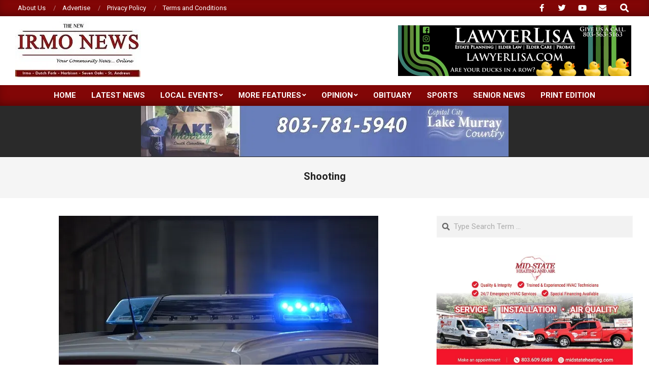

--- FILE ---
content_type: text/html; charset=UTF-8
request_url: https://thenewirmonews.com/tag/shooting/
body_size: 17697
content:
<!DOCTYPE html>
<html lang="en-US">

<head>
<meta charset="UTF-8" />
<title>Shooting &#8211; New Irmo News</title>
<meta name='robots' content='max-image-preview:large' />
<!-- Jetpack Site Verification Tags -->
<meta name="viewport" content="width=device-width, initial-scale=1" />
<meta name="generator" content="Magazine News Byte 2.12.1" />
<link rel='dns-prefetch' href='//www.googletagmanager.com' />
<link rel='dns-prefetch' href='//stats.wp.com' />
<link rel='dns-prefetch' href='//fonts.googleapis.com' />
<link rel='dns-prefetch' href='//widgets.wp.com' />
<link rel='dns-prefetch' href='//s0.wp.com' />
<link rel='dns-prefetch' href='//0.gravatar.com' />
<link rel='dns-prefetch' href='//1.gravatar.com' />
<link rel='dns-prefetch' href='//2.gravatar.com' />
<link rel='preconnect' href='//c0.wp.com' />
<link rel='preconnect' href='//i0.wp.com' />
<link rel="alternate" type="application/rss+xml" title="New Irmo News &raquo; Feed" href="https://thenewirmonews.com/feed/" />
<link rel="alternate" type="application/rss+xml" title="New Irmo News &raquo; Comments Feed" href="https://thenewirmonews.com/comments/feed/" />
<link rel="alternate" type="application/rss+xml" title="New Irmo News &raquo; Shooting Tag Feed" href="https://thenewirmonews.com/tag/shooting/feed/" />
<link rel="preload" href="https://thenewirmonews.com/wp-content/themes/magazine-news-byte/library/fonticons/webfonts/fa-solid-900.woff2" as="font" crossorigin="anonymous">
<link rel="preload" href="https://thenewirmonews.com/wp-content/themes/magazine-news-byte/library/fonticons/webfonts/fa-regular-400.woff2" as="font" crossorigin="anonymous">
<link rel="preload" href="https://thenewirmonews.com/wp-content/themes/magazine-news-byte/library/fonticons/webfonts/fa-brands-400.woff2" as="font" crossorigin="anonymous">
<!-- thenewirmonews.com is managing ads with Advanced Ads 2.0.16 – https://wpadvancedads.com/ --><script id="thene-ready">
			window.advanced_ads_ready=function(e,a){a=a||"complete";var d=function(e){return"interactive"===a?"loading"!==e:"complete"===e};d(document.readyState)?e():document.addEventListener("readystatechange",(function(a){d(a.target.readyState)&&e()}),{once:"interactive"===a})},window.advanced_ads_ready_queue=window.advanced_ads_ready_queue||[];		</script>
		<style id='wp-img-auto-sizes-contain-inline-css'>
img:is([sizes=auto i],[sizes^="auto," i]){contain-intrinsic-size:3000px 1500px}
/*# sourceURL=wp-img-auto-sizes-contain-inline-css */
</style>
<style id='wp-emoji-styles-inline-css'>

	img.wp-smiley, img.emoji {
		display: inline !important;
		border: none !important;
		box-shadow: none !important;
		height: 1em !important;
		width: 1em !important;
		margin: 0 0.07em !important;
		vertical-align: -0.1em !important;
		background: none !important;
		padding: 0 !important;
	}
/*# sourceURL=wp-emoji-styles-inline-css */
</style>
<style id='wp-block-library-inline-css'>
:root{--wp-block-synced-color:#7a00df;--wp-block-synced-color--rgb:122,0,223;--wp-bound-block-color:var(--wp-block-synced-color);--wp-editor-canvas-background:#ddd;--wp-admin-theme-color:#007cba;--wp-admin-theme-color--rgb:0,124,186;--wp-admin-theme-color-darker-10:#006ba1;--wp-admin-theme-color-darker-10--rgb:0,107,160.5;--wp-admin-theme-color-darker-20:#005a87;--wp-admin-theme-color-darker-20--rgb:0,90,135;--wp-admin-border-width-focus:2px}@media (min-resolution:192dpi){:root{--wp-admin-border-width-focus:1.5px}}.wp-element-button{cursor:pointer}:root .has-very-light-gray-background-color{background-color:#eee}:root .has-very-dark-gray-background-color{background-color:#313131}:root .has-very-light-gray-color{color:#eee}:root .has-very-dark-gray-color{color:#313131}:root .has-vivid-green-cyan-to-vivid-cyan-blue-gradient-background{background:linear-gradient(135deg,#00d084,#0693e3)}:root .has-purple-crush-gradient-background{background:linear-gradient(135deg,#34e2e4,#4721fb 50%,#ab1dfe)}:root .has-hazy-dawn-gradient-background{background:linear-gradient(135deg,#faaca8,#dad0ec)}:root .has-subdued-olive-gradient-background{background:linear-gradient(135deg,#fafae1,#67a671)}:root .has-atomic-cream-gradient-background{background:linear-gradient(135deg,#fdd79a,#004a59)}:root .has-nightshade-gradient-background{background:linear-gradient(135deg,#330968,#31cdcf)}:root .has-midnight-gradient-background{background:linear-gradient(135deg,#020381,#2874fc)}:root{--wp--preset--font-size--normal:16px;--wp--preset--font-size--huge:42px}.has-regular-font-size{font-size:1em}.has-larger-font-size{font-size:2.625em}.has-normal-font-size{font-size:var(--wp--preset--font-size--normal)}.has-huge-font-size{font-size:var(--wp--preset--font-size--huge)}.has-text-align-center{text-align:center}.has-text-align-left{text-align:left}.has-text-align-right{text-align:right}.has-fit-text{white-space:nowrap!important}#end-resizable-editor-section{display:none}.aligncenter{clear:both}.items-justified-left{justify-content:flex-start}.items-justified-center{justify-content:center}.items-justified-right{justify-content:flex-end}.items-justified-space-between{justify-content:space-between}.screen-reader-text{border:0;clip-path:inset(50%);height:1px;margin:-1px;overflow:hidden;padding:0;position:absolute;width:1px;word-wrap:normal!important}.screen-reader-text:focus{background-color:#ddd;clip-path:none;color:#444;display:block;font-size:1em;height:auto;left:5px;line-height:normal;padding:15px 23px 14px;text-decoration:none;top:5px;width:auto;z-index:100000}html :where(.has-border-color){border-style:solid}html :where([style*=border-top-color]){border-top-style:solid}html :where([style*=border-right-color]){border-right-style:solid}html :where([style*=border-bottom-color]){border-bottom-style:solid}html :where([style*=border-left-color]){border-left-style:solid}html :where([style*=border-width]){border-style:solid}html :where([style*=border-top-width]){border-top-style:solid}html :where([style*=border-right-width]){border-right-style:solid}html :where([style*=border-bottom-width]){border-bottom-style:solid}html :where([style*=border-left-width]){border-left-style:solid}html :where(img[class*=wp-image-]){height:auto;max-width:100%}:where(figure){margin:0 0 1em}html :where(.is-position-sticky){--wp-admin--admin-bar--position-offset:var(--wp-admin--admin-bar--height,0px)}@media screen and (max-width:600px){html :where(.is-position-sticky){--wp-admin--admin-bar--position-offset:0px}}

/*# sourceURL=wp-block-library-inline-css */
</style><style id='wp-block-paragraph-inline-css'>
.is-small-text{font-size:.875em}.is-regular-text{font-size:1em}.is-large-text{font-size:2.25em}.is-larger-text{font-size:3em}.has-drop-cap:not(:focus):first-letter{float:left;font-size:8.4em;font-style:normal;font-weight:100;line-height:.68;margin:.05em .1em 0 0;text-transform:uppercase}body.rtl .has-drop-cap:not(:focus):first-letter{float:none;margin-left:.1em}p.has-drop-cap.has-background{overflow:hidden}:root :where(p.has-background){padding:1.25em 2.375em}:where(p.has-text-color:not(.has-link-color)) a{color:inherit}p.has-text-align-left[style*="writing-mode:vertical-lr"],p.has-text-align-right[style*="writing-mode:vertical-rl"]{rotate:180deg}
/*# sourceURL=https://c0.wp.com/c/6.9/wp-includes/blocks/paragraph/style.min.css */
</style>
<style id='global-styles-inline-css'>
:root{--wp--preset--aspect-ratio--square: 1;--wp--preset--aspect-ratio--4-3: 4/3;--wp--preset--aspect-ratio--3-4: 3/4;--wp--preset--aspect-ratio--3-2: 3/2;--wp--preset--aspect-ratio--2-3: 2/3;--wp--preset--aspect-ratio--16-9: 16/9;--wp--preset--aspect-ratio--9-16: 9/16;--wp--preset--color--black: #000000;--wp--preset--color--cyan-bluish-gray: #abb8c3;--wp--preset--color--white: #ffffff;--wp--preset--color--pale-pink: #f78da7;--wp--preset--color--vivid-red: #cf2e2e;--wp--preset--color--luminous-vivid-orange: #ff6900;--wp--preset--color--luminous-vivid-amber: #fcb900;--wp--preset--color--light-green-cyan: #7bdcb5;--wp--preset--color--vivid-green-cyan: #00d084;--wp--preset--color--pale-cyan-blue: #8ed1fc;--wp--preset--color--vivid-cyan-blue: #0693e3;--wp--preset--color--vivid-purple: #9b51e0;--wp--preset--color--accent: #820606;--wp--preset--color--accent-font: #ffffff;--wp--preset--gradient--vivid-cyan-blue-to-vivid-purple: linear-gradient(135deg,rgb(6,147,227) 0%,rgb(155,81,224) 100%);--wp--preset--gradient--light-green-cyan-to-vivid-green-cyan: linear-gradient(135deg,rgb(122,220,180) 0%,rgb(0,208,130) 100%);--wp--preset--gradient--luminous-vivid-amber-to-luminous-vivid-orange: linear-gradient(135deg,rgb(252,185,0) 0%,rgb(255,105,0) 100%);--wp--preset--gradient--luminous-vivid-orange-to-vivid-red: linear-gradient(135deg,rgb(255,105,0) 0%,rgb(207,46,46) 100%);--wp--preset--gradient--very-light-gray-to-cyan-bluish-gray: linear-gradient(135deg,rgb(238,238,238) 0%,rgb(169,184,195) 100%);--wp--preset--gradient--cool-to-warm-spectrum: linear-gradient(135deg,rgb(74,234,220) 0%,rgb(151,120,209) 20%,rgb(207,42,186) 40%,rgb(238,44,130) 60%,rgb(251,105,98) 80%,rgb(254,248,76) 100%);--wp--preset--gradient--blush-light-purple: linear-gradient(135deg,rgb(255,206,236) 0%,rgb(152,150,240) 100%);--wp--preset--gradient--blush-bordeaux: linear-gradient(135deg,rgb(254,205,165) 0%,rgb(254,45,45) 50%,rgb(107,0,62) 100%);--wp--preset--gradient--luminous-dusk: linear-gradient(135deg,rgb(255,203,112) 0%,rgb(199,81,192) 50%,rgb(65,88,208) 100%);--wp--preset--gradient--pale-ocean: linear-gradient(135deg,rgb(255,245,203) 0%,rgb(182,227,212) 50%,rgb(51,167,181) 100%);--wp--preset--gradient--electric-grass: linear-gradient(135deg,rgb(202,248,128) 0%,rgb(113,206,126) 100%);--wp--preset--gradient--midnight: linear-gradient(135deg,rgb(2,3,129) 0%,rgb(40,116,252) 100%);--wp--preset--font-size--small: 13px;--wp--preset--font-size--medium: 20px;--wp--preset--font-size--large: 36px;--wp--preset--font-size--x-large: 42px;--wp--preset--spacing--20: 0.44rem;--wp--preset--spacing--30: 0.67rem;--wp--preset--spacing--40: 1rem;--wp--preset--spacing--50: 1.5rem;--wp--preset--spacing--60: 2.25rem;--wp--preset--spacing--70: 3.38rem;--wp--preset--spacing--80: 5.06rem;--wp--preset--shadow--natural: 6px 6px 9px rgba(0, 0, 0, 0.2);--wp--preset--shadow--deep: 12px 12px 50px rgba(0, 0, 0, 0.4);--wp--preset--shadow--sharp: 6px 6px 0px rgba(0, 0, 0, 0.2);--wp--preset--shadow--outlined: 6px 6px 0px -3px rgb(255, 255, 255), 6px 6px rgb(0, 0, 0);--wp--preset--shadow--crisp: 6px 6px 0px rgb(0, 0, 0);}:where(.is-layout-flex){gap: 0.5em;}:where(.is-layout-grid){gap: 0.5em;}body .is-layout-flex{display: flex;}.is-layout-flex{flex-wrap: wrap;align-items: center;}.is-layout-flex > :is(*, div){margin: 0;}body .is-layout-grid{display: grid;}.is-layout-grid > :is(*, div){margin: 0;}:where(.wp-block-columns.is-layout-flex){gap: 2em;}:where(.wp-block-columns.is-layout-grid){gap: 2em;}:where(.wp-block-post-template.is-layout-flex){gap: 1.25em;}:where(.wp-block-post-template.is-layout-grid){gap: 1.25em;}.has-black-color{color: var(--wp--preset--color--black) !important;}.has-cyan-bluish-gray-color{color: var(--wp--preset--color--cyan-bluish-gray) !important;}.has-white-color{color: var(--wp--preset--color--white) !important;}.has-pale-pink-color{color: var(--wp--preset--color--pale-pink) !important;}.has-vivid-red-color{color: var(--wp--preset--color--vivid-red) !important;}.has-luminous-vivid-orange-color{color: var(--wp--preset--color--luminous-vivid-orange) !important;}.has-luminous-vivid-amber-color{color: var(--wp--preset--color--luminous-vivid-amber) !important;}.has-light-green-cyan-color{color: var(--wp--preset--color--light-green-cyan) !important;}.has-vivid-green-cyan-color{color: var(--wp--preset--color--vivid-green-cyan) !important;}.has-pale-cyan-blue-color{color: var(--wp--preset--color--pale-cyan-blue) !important;}.has-vivid-cyan-blue-color{color: var(--wp--preset--color--vivid-cyan-blue) !important;}.has-vivid-purple-color{color: var(--wp--preset--color--vivid-purple) !important;}.has-black-background-color{background-color: var(--wp--preset--color--black) !important;}.has-cyan-bluish-gray-background-color{background-color: var(--wp--preset--color--cyan-bluish-gray) !important;}.has-white-background-color{background-color: var(--wp--preset--color--white) !important;}.has-pale-pink-background-color{background-color: var(--wp--preset--color--pale-pink) !important;}.has-vivid-red-background-color{background-color: var(--wp--preset--color--vivid-red) !important;}.has-luminous-vivid-orange-background-color{background-color: var(--wp--preset--color--luminous-vivid-orange) !important;}.has-luminous-vivid-amber-background-color{background-color: var(--wp--preset--color--luminous-vivid-amber) !important;}.has-light-green-cyan-background-color{background-color: var(--wp--preset--color--light-green-cyan) !important;}.has-vivid-green-cyan-background-color{background-color: var(--wp--preset--color--vivid-green-cyan) !important;}.has-pale-cyan-blue-background-color{background-color: var(--wp--preset--color--pale-cyan-blue) !important;}.has-vivid-cyan-blue-background-color{background-color: var(--wp--preset--color--vivid-cyan-blue) !important;}.has-vivid-purple-background-color{background-color: var(--wp--preset--color--vivid-purple) !important;}.has-black-border-color{border-color: var(--wp--preset--color--black) !important;}.has-cyan-bluish-gray-border-color{border-color: var(--wp--preset--color--cyan-bluish-gray) !important;}.has-white-border-color{border-color: var(--wp--preset--color--white) !important;}.has-pale-pink-border-color{border-color: var(--wp--preset--color--pale-pink) !important;}.has-vivid-red-border-color{border-color: var(--wp--preset--color--vivid-red) !important;}.has-luminous-vivid-orange-border-color{border-color: var(--wp--preset--color--luminous-vivid-orange) !important;}.has-luminous-vivid-amber-border-color{border-color: var(--wp--preset--color--luminous-vivid-amber) !important;}.has-light-green-cyan-border-color{border-color: var(--wp--preset--color--light-green-cyan) !important;}.has-vivid-green-cyan-border-color{border-color: var(--wp--preset--color--vivid-green-cyan) !important;}.has-pale-cyan-blue-border-color{border-color: var(--wp--preset--color--pale-cyan-blue) !important;}.has-vivid-cyan-blue-border-color{border-color: var(--wp--preset--color--vivid-cyan-blue) !important;}.has-vivid-purple-border-color{border-color: var(--wp--preset--color--vivid-purple) !important;}.has-vivid-cyan-blue-to-vivid-purple-gradient-background{background: var(--wp--preset--gradient--vivid-cyan-blue-to-vivid-purple) !important;}.has-light-green-cyan-to-vivid-green-cyan-gradient-background{background: var(--wp--preset--gradient--light-green-cyan-to-vivid-green-cyan) !important;}.has-luminous-vivid-amber-to-luminous-vivid-orange-gradient-background{background: var(--wp--preset--gradient--luminous-vivid-amber-to-luminous-vivid-orange) !important;}.has-luminous-vivid-orange-to-vivid-red-gradient-background{background: var(--wp--preset--gradient--luminous-vivid-orange-to-vivid-red) !important;}.has-very-light-gray-to-cyan-bluish-gray-gradient-background{background: var(--wp--preset--gradient--very-light-gray-to-cyan-bluish-gray) !important;}.has-cool-to-warm-spectrum-gradient-background{background: var(--wp--preset--gradient--cool-to-warm-spectrum) !important;}.has-blush-light-purple-gradient-background{background: var(--wp--preset--gradient--blush-light-purple) !important;}.has-blush-bordeaux-gradient-background{background: var(--wp--preset--gradient--blush-bordeaux) !important;}.has-luminous-dusk-gradient-background{background: var(--wp--preset--gradient--luminous-dusk) !important;}.has-pale-ocean-gradient-background{background: var(--wp--preset--gradient--pale-ocean) !important;}.has-electric-grass-gradient-background{background: var(--wp--preset--gradient--electric-grass) !important;}.has-midnight-gradient-background{background: var(--wp--preset--gradient--midnight) !important;}.has-small-font-size{font-size: var(--wp--preset--font-size--small) !important;}.has-medium-font-size{font-size: var(--wp--preset--font-size--medium) !important;}.has-large-font-size{font-size: var(--wp--preset--font-size--large) !important;}.has-x-large-font-size{font-size: var(--wp--preset--font-size--x-large) !important;}
/*# sourceURL=global-styles-inline-css */
</style>

<style id='classic-theme-styles-inline-css'>
/*! This file is auto-generated */
.wp-block-button__link{color:#fff;background-color:#32373c;border-radius:9999px;box-shadow:none;text-decoration:none;padding:calc(.667em + 2px) calc(1.333em + 2px);font-size:1.125em}.wp-block-file__button{background:#32373c;color:#fff;text-decoration:none}
/*# sourceURL=/wp-includes/css/classic-themes.min.css */
</style>
<link rel='stylesheet' id='lightSlider-css' href='https://thenewirmonews.com/wp-content/plugins/hootkit/assets/lightSlider.min.css?ver=1.1.2' media='' />
<link rel='stylesheet' id='font-awesome-css' href='https://thenewirmonews.com/wp-content/themes/magazine-news-byte/library/fonticons/font-awesome.css?ver=5.15.4' media='all' />
<link rel='stylesheet' id='jetpack_likes-css' href='https://c0.wp.com/p/jetpack/15.4/modules/likes/style.css' media='all' />
<link rel='stylesheet' id='magnb-googlefont-css' href='https://fonts.googleapis.com/css2?family=Roboto:ital,wght@0,300;0,400;0,500;0,600;0,700;0,800;1,400;1,700&#038;family=Lora:ital,wght@0,400;0,700;1,400;1,700&#038;display=swap' media='all' />
<style id='jetpack_facebook_likebox-inline-css'>
.widget_facebook_likebox {
	overflow: hidden;
}

/*# sourceURL=https://thenewirmonews.com/wp-content/plugins/jetpack/modules/widgets/facebook-likebox/style.css */
</style>
<link rel='stylesheet' id='hoot-style-css' href='https://thenewirmonews.com/wp-content/themes/magazine-news-byte/style.css?ver=2.12.1' media='all' />
<link rel='stylesheet' id='magnb-hootkit-css' href='https://thenewirmonews.com/wp-content/themes/magazine-news-byte/hootkit/hootkit.css?ver=2.12.1' media='all' />
<link rel='stylesheet' id='hoot-wpblocks-css' href='https://thenewirmonews.com/wp-content/themes/magazine-news-byte/include/blocks/wpblocks.css?ver=2.12.1' media='all' />
<style id='hoot-wpblocks-inline-css'>
.hgrid {  max-width: 1440px; }  a {  color: #820606; }  a:hover {  color: #610404; }  .accent-typo {  background: #820606;  color: #ffffff; }  .invert-typo {  color: #ffffff; }  .enforce-typo {  background: #ffffff; }  body.wordpress input[type="submit"], body.wordpress #submit, body.wordpress .button {  border-color: #820606;  background: #820606;  color: #ffffff; }  body.wordpress input[type="submit"]:hover, body.wordpress #submit:hover, body.wordpress .button:hover, body.wordpress input[type="submit"]:focus, body.wordpress #submit:focus, body.wordpress .button:focus {  color: #820606;  background: #ffffff; }  h1, h2, h3, h4, h5, h6, .title, .titlefont {  font-family: "Roboto", sans-serif;  text-transform: none; }  #main.main,#header-supplementary {  background: #ffffff; }  #header-supplementary {  background: #820606;  color: #ffffff; }  #header-supplementary h1, #header-supplementary h2, #header-supplementary h3, #header-supplementary h4, #header-supplementary h5, #header-supplementary h6, #header-supplementary .title {  color: inherit;  margin: 0px; }  #header-supplementary .js-search .searchform.expand .searchtext {  background: #820606; }  #header-supplementary .js-search .searchform.expand .searchtext, #header-supplementary .js-search .searchform.expand .js-search-placeholder, .header-supplementary a, .header-supplementary a:hover {  color: inherit; }  #header-supplementary .menu-items > li > a {  color: #ffffff; }  #header-supplementary .menu-items li.current-menu-item:not(.nohighlight), #header-supplementary .menu-items li.current-menu-ancestor, #header-supplementary .menu-items li:hover {  background: #ffffff; }  #header-supplementary .menu-items li.current-menu-item:not(.nohighlight) > a, #header-supplementary .menu-items li.current-menu-ancestor > a, #header-supplementary .menu-items li:hover > a {  color: #820606; }  #topbar {  background: #820606;  color: #ffffff; }  #topbar.js-search .searchform.expand .searchtext {  background: #820606; }  #topbar.js-search .searchform.expand .searchtext,#topbar .js-search-placeholder {  color: #ffffff; }  #site-logo.logo-border {  border-color: #820606; }  .header-aside-search.js-search .searchform i.fa-search {  color: #820606; }  #site-title {  font-family: "Lora", serif;  text-transform: uppercase; }  #site-description {  text-transform: uppercase; }  .site-logo-with-icon #site-title i {  font-size: 50px; }  .site-logo-mixed-image img {  max-width: 200px; }  .site-title-line em {  color: #820606; }  .site-title-line mark {  background: #820606;  color: #ffffff; }  .site-title-heading-font {  font-family: "Roboto", sans-serif; }  .menu-items ul {  background: #ffffff; }  .menu-items li.current-menu-item:not(.nohighlight), .menu-items li.current-menu-ancestor, .menu-items li:hover {  background: #820606; }  .menu-items li.current-menu-item:not(.nohighlight) > a, .menu-items li.current-menu-ancestor > a, .menu-items li:hover > a {  color: #ffffff; }  .more-link, .more-link a {  color: #820606; }  .more-link:hover, .more-link:hover a {  color: #610404; }  .sidebar .widget-title,.sub-footer .widget-title, .footer .widget-title {  background: #820606;  color: #ffffff; }  .main-content-grid,.widget,.frontpage-area {  margin-top: 35px; }  .widget,.frontpage-area {  margin-bottom: 35px; }  .frontpage-area.module-bg-highlight, .frontpage-area.module-bg-color, .frontpage-area.module-bg-image {  padding: 35px 0; }  .footer .widget {  margin: 20px 0; }  .js-search .searchform.expand .searchtext {  background: #ffffff; }  #infinite-handle span,.lrm-form a.button, .lrm-form button, .lrm-form button[type=submit], .lrm-form #buddypress input[type=submit], .lrm-form input[type=submit],.widget_newsletterwidget input.tnp-submit[type=submit], .widget_newsletterwidgetminimal input.tnp-submit[type=submit],.widget_breadcrumb_navxt .breadcrumbs > .hoot-bcn-pretext {  background: #820606;  color: #ffffff; }  .woocommerce nav.woocommerce-pagination ul li a:focus, .woocommerce nav.woocommerce-pagination ul li a:hover {  color: #610404; }  .woocommerce div.product .woocommerce-tabs ul.tabs li:hover,.woocommerce div.product .woocommerce-tabs ul.tabs li.active {  background: #820606; }  .woocommerce div.product .woocommerce-tabs ul.tabs li:hover a, .woocommerce div.product .woocommerce-tabs ul.tabs li:hover a:hover,.woocommerce div.product .woocommerce-tabs ul.tabs li.active a {  color: #ffffff; }  .wc-block-components-button, .woocommerce #respond input#submit.alt, .woocommerce a.button.alt, .woocommerce button.button.alt, .woocommerce input.button.alt {  border-color: #820606;  background: #820606;  color: #ffffff; }  .wc-block-components-button:hover, .woocommerce #respond input#submit.alt:hover, .woocommerce a.button.alt:hover, .woocommerce button.button.alt:hover, .woocommerce input.button.alt:hover {  background: #ffffff;  color: #820606; }  .widget_newsletterwidget input.tnp-submit[type=submit]:hover, .widget_newsletterwidgetminimal input.tnp-submit[type=submit]:hover {  background: #610404;  color: #ffffff; }  .widget_breadcrumb_navxt .breadcrumbs > .hoot-bcn-pretext:after {  border-left-color: #820606; }  .flycart-toggle, .flycart-panel {  background: #ffffff; }  .lSSlideOuter ul.lSPager.lSpg > li:hover a, .lSSlideOuter ul.lSPager.lSpg > li.active a {  background-color: #820606; }  .lSSlideOuter ul.lSPager.lSpg > li a {  border-color: #820606; }  .widget .viewall a {  background: #ffffff; }  .widget .viewall a:hover {  background: #ffffff;  color: #820606; }  .bottomborder-line:after,.bottomborder-shadow:after {  margin-top: 35px; }  .topborder-line:before,.topborder-shadow:before {  margin-bottom: 35px; }  .cta-subtitle {  color: #820606; }  .content-block-icon i {  color: #820606; }  .icon-style-circle,.icon-style-square {  border-color: #820606; }  .content-block-style3 .content-block-icon {  background: #ffffff; }  :root .has-accent-color,.is-style-outline>.wp-block-button__link:not(.has-text-color), .wp-block-button__link.is-style-outline:not(.has-text-color) {  color: #820606; }  :root .has-accent-background-color,.wp-block-button__link,.wp-block-button__link:hover,.wp-block-search__button,.wp-block-search__button:hover, .wp-block-file__button,.wp-block-file__button:hover {  background: #820606; }  :root .has-accent-font-color,.wp-block-button__link,.wp-block-button__link:hover,.wp-block-search__button,.wp-block-search__button:hover, .wp-block-file__button,.wp-block-file__button:hover {  color: #ffffff; }  :root .has-accent-font-background-color {  background: #ffffff; }  @media only screen and (max-width: 969px){ #header-supplementary .mobilemenu-fixed .menu-toggle, #header-supplementary .mobilemenu-fixed .menu-items {  background: #820606; }  .mobilemenu-fixed .menu-toggle, .mobilemenu-fixed .menu-items {  background: #ffffff; }  .sidebar {  margin-top: 35px; }  .frontpage-widgetarea > div.hgrid > [class*="hgrid-span-"] {  margin-bottom: 35px; }  } @media only screen and (min-width: 970px){ .slider-style2 .lSAction > a {  border-color: #820606;  background: #820606;  color: #ffffff; }  .slider-style2 .lSAction > a:hover {  background: #ffffff;  color: #820606; }  }
/*# sourceURL=hoot-wpblocks-inline-css */
</style>
<script src="https://c0.wp.com/c/6.9/wp-includes/js/jquery/jquery.min.js" id="jquery-core-js"></script>
<script src="https://c0.wp.com/c/6.9/wp-includes/js/jquery/jquery-migrate.min.js" id="jquery-migrate-js"></script>

<!-- Google tag (gtag.js) snippet added by Site Kit -->
<!-- Google Analytics snippet added by Site Kit -->
<script src="https://www.googletagmanager.com/gtag/js?id=GT-WRHZQTTS" id="google_gtagjs-js" async></script>
<script id="google_gtagjs-js-after">
window.dataLayer = window.dataLayer || [];function gtag(){dataLayer.push(arguments);}
gtag("set","linker",{"domains":["thenewirmonews.com"]});
gtag("js", new Date());
gtag("set", "developer_id.dZTNiMT", true);
gtag("config", "GT-WRHZQTTS");
//# sourceURL=google_gtagjs-js-after
</script>
<link rel="https://api.w.org/" href="https://thenewirmonews.com/wp-json/" /><link rel="alternate" title="JSON" type="application/json" href="https://thenewirmonews.com/wp-json/wp/v2/tags/816" /><link rel="EditURI" type="application/rsd+xml" title="RSD" href="https://thenewirmonews.com/xmlrpc.php?rsd" />
<meta name="generator" content="WordPress 6.9" />
<meta name="generator" content="Site Kit by Google 1.170.0" />	<style>img#wpstats{display:none}</style>
		<style type="text/css">
.upcoming-events li {
	margin-bottom: 10px;
}
.upcoming-events li span {
	display: block;
}
</style>
		<meta name="description" content="Posts about Shooting written by John" />

<!-- Jetpack Open Graph Tags -->
<meta property="og:type" content="website" />
<meta property="og:title" content="Shooting &#8211; New Irmo News" />
<meta property="og:url" content="https://thenewirmonews.com/tag/shooting/" />
<meta property="og:site_name" content="New Irmo News" />
<meta property="og:image" content="https://s0.wp.com/_si/?t=[base64].fDXhHiIFxzR2lpA6U-MtuV-1luqfsK9UZ42m6t9LrxMMQ" />
<meta property="og:image:width" content="1200" />
<meta property="og:image:height" content="630" />
<meta property="og:image:alt" content="" />
<meta property="og:locale" content="en_US" />

<!-- End Jetpack Open Graph Tags -->
<link rel="icon" href="https://i0.wp.com/thenewirmonews.com/wp-content/uploads/2020/08/cropped-NIN_250X114-1.jpg?fit=32%2C32&#038;ssl=1" sizes="32x32" />
<link rel="icon" href="https://i0.wp.com/thenewirmonews.com/wp-content/uploads/2020/08/cropped-NIN_250X114-1.jpg?fit=192%2C192&#038;ssl=1" sizes="192x192" />
<link rel="apple-touch-icon" href="https://i0.wp.com/thenewirmonews.com/wp-content/uploads/2020/08/cropped-NIN_250X114-1.jpg?fit=180%2C180&#038;ssl=1" />
<meta name="msapplication-TileImage" content="https://i0.wp.com/thenewirmonews.com/wp-content/uploads/2020/08/cropped-NIN_250X114-1.jpg?fit=270%2C270&#038;ssl=1" />
</head>

<body class="archive tag tag-shooting tag-816 wp-custom-logo wp-theme-magazine-news-byte magazine-news-byte wordpress ltr en en-us parent-theme logged-out custom-background plural taxonomy taxonomy-post_tag taxonomy-post_tag-shooting aa-prefix-thene-" dir="ltr" itemscope="itemscope" itemtype="https://schema.org/Blog">

	
	<a href="#main" class="screen-reader-text">Skip to content</a>

		<div id="topbar" class=" topbar inline-nav js-search social-icons-invert hgrid-stretch">
		<div class="hgrid">
			<div class="hgrid-span-12">

				<div class="topbar-inner table topbar-parts">
																	<div id="topbar-left" class="table-cell-mid topbar-part">
							<section id="nav_menu-3" class="widget widget_nav_menu"><div class="menu-top-menu-container"><ul id="menu-top-menu" class="menu"><li id="menu-item-52" class="menu-item menu-item-type-post_type menu-item-object-page menu-item-52"><a href="https://thenewirmonews.com/about-us/"><span class="menu-title">About Us</span></a></li>
<li id="menu-item-55" class="menu-item menu-item-type-post_type menu-item-object-page menu-item-55"><a href="https://thenewirmonews.com/advertise/"><span class="menu-title">Advertise</span></a></li>
<li id="menu-item-54" class="menu-item menu-item-type-post_type menu-item-object-page menu-item-54"><a href="https://thenewirmonews.com/privacy-policy/"><span class="menu-title">Privacy Policy</span></a></li>
<li id="menu-item-53" class="menu-item menu-item-type-post_type menu-item-object-page menu-item-53"><a href="https://thenewirmonews.com/terms-and-conditions/"><span class="menu-title">Terms and Conditions</span></a></li>
</ul></div></section>						</div>
					
																	<div id="topbar-right" class="table-cell-mid topbar-part">
							<section id="hootkit-social-icons-3" class="widget widget_hootkit-social-icons"></section><section id="hootkit-social-icons-4" class="widget widget_hootkit-social-icons">
<div class="social-icons-widget social-icons-small"><a href="https://www.facebook.com/TheNewIrmoNews" class=" social-icons-icon fa-facebook-block" target="_blank">
					<i class="fa-facebook-f fab"></i>
				</a><a href="https://twitter.com/TheNewIrmoNews" class=" social-icons-icon fa-twitter-block" target="_blank">
					<i class="fa-twitter fab"></i>
				</a><a href="https://www.youtube.com/@thenewirmonews4229" class=" social-icons-icon fa-youtube-block" target="_blank">
					<i class="fa-youtube fab"></i>
				</a><a href="/cdn-cgi/l/email-protection#5e787d6f6e6b652c787d6f6e6765787d6f6f6f6530787d6f6e6f6529787d6f6f6b65787d686a65787d67696531787d6f6e666570787d676765787d6f6f6f65787d6f6e6765" class=" social-icons-icon fa-envelope-block">
					<i class="fa-envelope fas"></i>
				</a></div></section><section id="search-4" class="widget widget_search"><div class="searchbody"><form method="get" class="searchform" action="https://thenewirmonews.com/" ><label class="screen-reader-text">Search</label><i class="fas fa-search"></i><input type="text" class="searchtext" name="s" placeholder="Type Search Term &hellip;" value="" /><input type="submit" class="submit" name="submit" value="Search" /><span class="js-search-placeholder"></span></form></div><!-- /searchbody --></section>						</div>
									</div>

			</div>
		</div>
	</div>
	
	<div id="page-wrapper" class=" site-stretch page-wrapper sitewrap-wide-right sidebarsN sidebars1 hoot-cf7-style hoot-mapp-style hoot-jetpack-style hoot-sticky-sidebar">

		
		<header id="header" class="site-header header-layout-primary-widget-area header-layout-secondary-bottom tablemenu" role="banner" itemscope="itemscope" itemtype="https://schema.org/WPHeader">

			
			<div id="header-primary" class=" header-part header-primary header-primary-widget-area">
				<div class="hgrid">
					<div class="table hgrid-span-12">
							<div id="branding" class="site-branding branding table-cell-mid">
		<div id="site-logo" class="site-logo-image">
			<div id="site-logo-image" class="site-logo-image"><div id="site-title" class="site-title" itemprop="headline"><a href="https://thenewirmonews.com/" class="custom-logo-link" rel="home"><img width="248" height="116" src="https://i0.wp.com/thenewirmonews.com/wp-content/uploads/2020/08/cropped-NIN_250X114.jpg?fit=248%2C116&amp;ssl=1" class="custom-logo" alt="New Irmo News" /></a><div style="height: 1px;width: 1px;margin: -1px;overflow: hidden;position: absolute !important">New Irmo News</div></div></div>		</div>
	</div><!-- #branding -->
	<div id="header-aside" class=" header-aside table-cell-mid header-aside-widget-area ">	<div class="header-sidebar inline-nav js-search hgrid-stretch">
				<aside id="sidebar-header-sidebar" class="sidebar sidebar-header-sidebar" role="complementary" itemscope="itemscope" itemtype="https://schema.org/WPSideBar">
			<section class="widget thene-widget"><a href="https://lawyerlisa.com/" aria-label="Irmo news banner ad revised"><img src="https://i0.wp.com/thenewirmonews.com/wp-content/uploads/2025/04/Irmo-news-banner-ad-revised.png?fit=460%2C100&#038;ssl=1" alt=""  width="460" height="100"   /></a></section>		</aside>
			</div>
	</div>					</div>
				</div>
			</div>

					<div id="header-supplementary" class=" header-part header-supplementary header-supplementary-bottom header-supplementary-center header-supplementary-mobilemenu-fixed with-menubg">
			<div class="hgrid">
				<div class="hgrid-span-12">
					<div class="menu-area-wrap">
							<div class="screen-reader-text">Primary Navigation Menu</div>
	<nav id="menu-primary" class="menu nav-menu menu-primary mobilemenu-fixed mobilesubmenu-click" role="navigation" itemscope="itemscope" itemtype="https://schema.org/SiteNavigationElement">
		<a class="menu-toggle" href="#"><span class="menu-toggle-text">Menu</span><i class="fas fa-bars"></i></a>

		<ul id="menu-primary-items" class="menu-items sf-menu menu"><li id="menu-item-59" class="menu-item menu-item-type-post_type menu-item-object-page menu-item-home menu-item-59"><a href="https://thenewirmonews.com/"><span class="menu-title">Home</span></a></li>
<li id="menu-item-58" class="menu-item menu-item-type-post_type menu-item-object-page current_page_parent menu-item-58"><a href="https://thenewirmonews.com/latest-news/"><span class="menu-title">Latest News</span></a></li>
<li id="menu-item-9757" class="menu-item menu-item-type-custom menu-item-object-custom menu-item-has-children menu-item-9757"><a href="https://thenewirmonews.com/category/community-news/events/"><span class="menu-title">Local Events</span></a>
<ul class="sub-menu">
	<li id="menu-item-14793" class="menu-item menu-item-type-custom menu-item-object-custom menu-item-14793"><a href="https://www.lakemurraycountry.com/events/?mc_cid=7fef9dccba&#038;mc_eid=69578578e6"><span class="menu-title">Regional Upcoming Events</span></a></li>
</ul>
</li>
<li id="menu-item-57" class="menu-item menu-item-type-post_type menu-item-object-page menu-item-has-children menu-item-57"><a href="https://thenewirmonews.com/more-departments/"><span class="menu-title">More Features</span></a>
<ul class="sub-menu">
	<li id="menu-item-15998" class="menu-item menu-item-type-custom menu-item-object-custom menu-item-has-children menu-item-15998"><a href="https://thenewirmonews.com/category/community-news/"><span class="menu-title">Community News</span></a>
	<ul class="sub-menu">
		<li id="menu-item-314" class="menu-item menu-item-type-taxonomy menu-item-object-category menu-item-314"><a href="https://thenewirmonews.com/category/community-news/columns/"><span class="menu-title">Columns</span></a></li>
	</ul>
</li>
	<li id="menu-item-315" class="menu-item menu-item-type-taxonomy menu-item-object-category menu-item-315"><a href="https://thenewirmonews.com/category/entertainment/"><span class="menu-title">Entertainment</span></a></li>
	<li id="menu-item-15073" class="menu-item menu-item-type-custom menu-item-object-custom menu-item-15073"><a href="https://thenewirmonews.com/category/government/"><span class="menu-title">Government</span></a></li>
	<li id="menu-item-15997" class="menu-item menu-item-type-custom menu-item-object-custom menu-item-15997"><a href="https://thenewirmonews.com/category/health/"><span class="menu-title">Health</span></a></li>
	<li id="menu-item-310" class="menu-item menu-item-type-taxonomy menu-item-object-category menu-item-310"><a href="https://thenewirmonews.com/category/military/military-service/"><span class="menu-title">Military Service</span></a></li>
	<li id="menu-item-311" class="menu-item menu-item-type-taxonomy menu-item-object-category menu-item-311"><a href="https://thenewirmonews.com/category/natural-resources/"><span class="menu-title">Natural Resources</span></a></li>
	<li id="menu-item-15996" class="menu-item menu-item-type-custom menu-item-object-custom menu-item-15996"><a href="https://thenewirmonews.com/category/public-safety/"><span class="menu-title">Public Safety</span></a></li>
	<li id="menu-item-312" class="menu-item menu-item-type-taxonomy menu-item-object-category menu-item-312"><a href="https://thenewirmonews.com/category/real-estate/"><span class="menu-title">Real Estate</span></a></li>
</ul>
</li>
<li id="menu-item-307" class="menu-item menu-item-type-taxonomy menu-item-object-category menu-item-has-children menu-item-307"><a href="https://thenewirmonews.com/category/opinion/"><span class="menu-title">Opinion</span></a>
<ul class="sub-menu">
	<li id="menu-item-308" class="menu-item menu-item-type-taxonomy menu-item-object-category menu-item-308"><a href="https://thenewirmonews.com/category/opinion/letter-to-editor-opinion/"><span class="menu-title">Letter to Editor</span></a></li>
</ul>
</li>
<li id="menu-item-309" class="menu-item menu-item-type-taxonomy menu-item-object-category menu-item-309"><a href="https://thenewirmonews.com/category/community-news/obituary/"><span class="menu-title">Obituary</span></a></li>
<li id="menu-item-15995" class="menu-item menu-item-type-custom menu-item-object-custom menu-item-15995"><a href="https://thenewirmonews.com/category/sports/"><span class="menu-title">Sports</span></a></li>
<li id="menu-item-313" class="menu-item menu-item-type-taxonomy menu-item-object-category menu-item-313"><a href="https://thenewirmonews.com/category/senior-news/"><span class="menu-title">Senior News</span></a></li>
<li id="menu-item-56" class="menu-item menu-item-type-post_type menu-item-object-page menu-item-56"><a href="https://thenewirmonews.com/print-edition/"><span class="menu-title">Print Edition</span></a></li>
</ul>
	</nav><!-- #menu-primary -->
						</div>
				</div>
			</div>
		</div>
		
		</header><!-- #header -->

			<div id="below-header" class=" below-header inline-nav js-search below-header-boxed">
		<div class="hgrid">
			<div class="hgrid-span-12">

				<div class="below-header-inner">
					
					
						<div id="below-header-center" class="below-header-part">
							<section class="widget thene-widget"><a href="https://www.lakemurraycountry.com/" aria-label="Lake Murray Ad_ 750&#215;100"><img src="https://i0.wp.com/thenewirmonews.com/wp-content/uploads/2025/04/Lake-Murray-Ad_-750x100-1.jpg?fit=725%2C100&#038;ssl=1" alt=""  width="725" height="100"   /></a></section>						</div>

										</div>

			</div>
		</div>
	</div>
	
		<div id="main" class=" main">
			

		<div id="loop-meta" class=" loop-meta-wrap pageheader-bg-default   loop-meta-withtext">
						<div class="hgrid">

				<div class=" loop-meta archive-header hgrid-span-12" itemscope="itemscope" itemtype="https://schema.org/WebPageElement">

					
					<h1 class=" loop-title entry-title archive-title" itemprop="headline">Shooting</h1>

					
				</div><!-- .loop-meta -->

			</div>
		</div>

	
<div class="hgrid main-content-grid">

	<main id="content" class="content  hgrid-span-8 has-sidebar layout-wide-right " role="main">
		<div id="content-wrap" class=" content-wrap theiaStickySidebar">

			<div id="archive-wrap" class="archive-wrap">
<article id="post-14635" class="entry author-john-griggs post-14635 post type-post status-publish format-standard has-post-thumbnail category-public-safety tag-coroners-report tag-shooting archive-mixed archive-mixed-block2 mixedunit-big" itemscope="itemscope" itemtype="https://schema.org/BlogPosting" itemprop="blogPost">

	<div class="entry-grid hgrid">

		
		<div itemprop="image" itemscope itemtype="https://schema.org/ImageObject" class="entry-featured-img-wrap"><meta itemprop="url" content="https://i0.wp.com/thenewirmonews.com/wp-content/uploads/2024/12/PoliceBlueLights_630x350.jpg?resize=630%2C350&amp;ssl=1"><meta itemprop="width" content="630"><meta itemprop="height" content="350"><a href="https://thenewirmonews.com/child-fatally-shot-in-harbison-area-on-christmas-eve/" class="entry-featured-img-link"><img width="630" height="350" src="https://i0.wp.com/thenewirmonews.com/wp-content/uploads/2024/12/PoliceBlueLights_630x350.jpg?resize=630%2C350&amp;ssl=1" class="attachment-hoot-wide-thumb entry-content-featured-img entry-grid-featured-img wp-post-image" alt="" itemscope="" decoding="async" fetchpriority="high" srcset="https://i0.wp.com/thenewirmonews.com/wp-content/uploads/2024/12/PoliceBlueLights_630x350.jpg?w=630&amp;ssl=1 630w, https://i0.wp.com/thenewirmonews.com/wp-content/uploads/2024/12/PoliceBlueLights_630x350.jpg?resize=300%2C167&amp;ssl=1 300w, https://i0.wp.com/thenewirmonews.com/wp-content/uploads/2024/12/PoliceBlueLights_630x350.jpg?resize=465%2C258&amp;ssl=1 465w" sizes="(max-width: 630px) 100vw, 630px" itemprop="image" /></a></div>
		<div class="entry-grid-content hgrid-span-12">

			<header class="entry-header">
				<h2 class="entry-title" itemprop="headline"><a href="https://thenewirmonews.com/child-fatally-shot-in-harbison-area-on-christmas-eve/" rel="bookmark" itemprop="url">Child Fatally Shot in Harbison Area on Christmas Eve</a></h2>			</header><!-- .entry-header -->

			<div class="screen-reader-text" itemprop="datePublished" itemtype="https://schema.org/Date">2024-12-31</div>
			<div class="entry-byline"> <div class="entry-byline-block entry-byline-date"> <span class="entry-byline-label">On:</span> <time class="entry-published updated" datetime="2024-12-31T10:45:28-05:00" itemprop="datePublished" title="Tuesday, December 31, 2024, 10:45 am">December 31, 2024</time> </div> <div class="entry-byline-block entry-byline-cats"> <span class="entry-byline-label">In:</span> <a href="https://thenewirmonews.com/category/public-safety/" rel="category tag">Public Safety</a> </div></div><!-- .entry-byline -->
			<div class="entry-summary" itemprop="description"><p>A shooting on December 24 claimed the life of a 4-year-old child in the Harbison area of Lexington County. Lexington County Coroner Margaret Fisher has identified the victim as Jah&rsquo;el E. Walker of Columbia. The child was shot while inside a vehicle in the 200 block of Harbison Boulevard and<span class="more-link"><a href="https://thenewirmonews.com/child-fatally-shot-in-harbison-area-on-christmas-eve/">Continue Reading</a></span></p>
</div>
		</div><!-- .entry-grid-content -->

	</div><!-- .entry-grid -->

</article><!-- .entry -->


<article id="post-14532" class="entry author-john-griggs post-14532 post type-post status-publish format-standard has-post-thumbnail category-public-safety tag-k9-agent-coba tag-shooting archive-mixed archive-mixed-block2 mixedunit-block2 hcolumn-1-2" itemscope="itemscope" itemtype="https://schema.org/BlogPosting" itemprop="blogPost">

	<div class="entry-grid hgrid">

		
		<div itemprop="image" itemscope itemtype="https://schema.org/ImageObject" class="entry-featured-img-wrap"><meta itemprop="url" content="https://i0.wp.com/thenewirmonews.com/wp-content/uploads/2024/12/Cobaandhandler24_630x350.jpg?resize=630%2C350&amp;ssl=1"><meta itemprop="width" content="630"><meta itemprop="height" content="350"><a href="https://thenewirmonews.com/man-indicted-for-gun-charge-shooting-police-k9/" class="entry-featured-img-link"><img width="630" height="350" src="https://i0.wp.com/thenewirmonews.com/wp-content/uploads/2024/12/Cobaandhandler24_630x350.jpg?resize=630%2C350&amp;ssl=1" class="attachment-hoot-large-thumb entry-content-featured-img entry-grid-featured-img wp-post-image" alt="" itemscope="" decoding="async" srcset="https://i0.wp.com/thenewirmonews.com/wp-content/uploads/2024/12/Cobaandhandler24_630x350.jpg?w=630&amp;ssl=1 630w, https://i0.wp.com/thenewirmonews.com/wp-content/uploads/2024/12/Cobaandhandler24_630x350.jpg?resize=300%2C167&amp;ssl=1 300w, https://i0.wp.com/thenewirmonews.com/wp-content/uploads/2024/12/Cobaandhandler24_630x350.jpg?resize=465%2C258&amp;ssl=1 465w" sizes="(max-width: 630px) 100vw, 630px" itemprop="image" /></a></div>
		<div class="entry-grid-content">

			<header class="entry-header">
				<h2 class="entry-title" itemprop="headline"><a href="https://thenewirmonews.com/man-indicted-for-gun-charge-shooting-police-k9/" rel="bookmark" itemprop="url">Man Indicted for Gun Charge, Shooting Police K9</a></h2>			</header><!-- .entry-header -->

			<div class="screen-reader-text" itemprop="datePublished" itemtype="https://schema.org/Date">2024-12-18</div>
			<div class="entry-byline"> <div class="entry-byline-block entry-byline-date"> <span class="entry-byline-label">On:</span> <time class="entry-published updated" datetime="2024-12-18T19:21:29-05:00" itemprop="datePublished" title="Wednesday, December 18, 2024, 7:21 pm">December 18, 2024</time> </div> <div class="entry-byline-block entry-byline-cats"> <span class="entry-byline-label">In:</span> <a href="https://thenewirmonews.com/category/public-safety/" rel="category tag">Public Safety</a> </div></div><!-- .entry-byline -->
			<div class="entry-summary" itemprop="description"><p>James Robert Peterson, 37, of Prosperity, has been indicted by a federal grand jury in Columbia on a firearm possession charge. According to the indictment, Peterson, a convicted felon, was found with a gun on June 11 during an incident where he allegedly shot and killed South Carolina Law Enforcement<span class="more-link"><a href="https://thenewirmonews.com/man-indicted-for-gun-charge-shooting-police-k9/">Continue Reading</a></span></p>
</div>
		</div><!-- .entry-grid-content -->

	</div><!-- .entry-grid -->

</article><!-- .entry -->


<article id="post-13138" class="entry author-john-griggs post-13138 post type-post status-publish format-standard has-post-thumbnail category-public-safety tag-shooting archive-mixed archive-mixed-block2 mixedunit-block2 hcolumn-1-2" itemscope="itemscope" itemtype="https://schema.org/BlogPosting" itemprop="blogPost">

	<div class="entry-grid hgrid">

		
		<div itemprop="image" itemscope itemtype="https://schema.org/ImageObject" class="entry-featured-img-wrap"><meta itemprop="url" content="https://i0.wp.com/thenewirmonews.com/wp-content/uploads/2024/08/PoliceBlueLights_630x350.jpg?resize=630%2C350&amp;ssl=1"><meta itemprop="width" content="630"><meta itemprop="height" content="350"><a href="https://thenewirmonews.com/shooting-at-harbison-gardens/" class="entry-featured-img-link"><img width="630" height="350" src="https://i0.wp.com/thenewirmonews.com/wp-content/uploads/2024/08/PoliceBlueLights_630x350.jpg?resize=630%2C350&amp;ssl=1" class="attachment-hoot-large-thumb entry-content-featured-img entry-grid-featured-img wp-post-image" alt="" itemscope="" decoding="async" srcset="https://i0.wp.com/thenewirmonews.com/wp-content/uploads/2024/08/PoliceBlueLights_630x350.jpg?w=630&amp;ssl=1 630w, https://i0.wp.com/thenewirmonews.com/wp-content/uploads/2024/08/PoliceBlueLights_630x350.jpg?resize=300%2C167&amp;ssl=1 300w, https://i0.wp.com/thenewirmonews.com/wp-content/uploads/2024/08/PoliceBlueLights_630x350.jpg?resize=465%2C258&amp;ssl=1 465w" sizes="(max-width: 630px) 100vw, 630px" itemprop="image" /></a></div>
		<div class="entry-grid-content">

			<header class="entry-header">
				<h2 class="entry-title" itemprop="headline"><a href="https://thenewirmonews.com/shooting-at-harbison-gardens/" rel="bookmark" itemprop="url">Shooting at Harbison Gardens</a></h2>			</header><!-- .entry-header -->

			<div class="screen-reader-text" itemprop="datePublished" itemtype="https://schema.org/Date">2024-08-06</div>
			<div class="entry-byline"> <div class="entry-byline-block entry-byline-date"> <span class="entry-byline-label">On:</span> <time class="entry-published updated" datetime="2024-08-06T16:19:12-04:00" itemprop="datePublished" title="Tuesday, August 6, 2024, 4:19 pm">August 6, 2024</time> </div> <div class="entry-byline-block entry-byline-cats"> <span class="entry-byline-label">In:</span> <a href="https://thenewirmonews.com/category/public-safety/" rel="category tag">Public Safety</a> </div></div><!-- .entry-byline -->
			<div class="entry-summary" itemprop="description"><p>Columbia, SC &ndash; A shooting occurred at Harbison Gardens on Saturday, August 3, leaving one person injured. Police responded to the incident and discovered a male victim who had been shot multiple times. The victim was promptly transported to Prisma Health Richland, where he is currently listed in stable condition.<span class="more-link"><a href="https://thenewirmonews.com/shooting-at-harbison-gardens/">Continue Reading</a></span></p>
</div>
		</div><!-- .entry-grid-content -->

	</div><!-- .entry-grid -->

</article><!-- .entry -->


<article id="post-12634" class="entry author-john-griggs post-12634 post type-post status-publish format-standard has-post-thumbnail category-public-safety tag-shooting archive-mixed archive-mixed-block2 mixedunit-block2 hcolumn-1-2" itemscope="itemscope" itemtype="https://schema.org/BlogPosting" itemprop="blogPost">

	<div class="entry-grid hgrid">

		
		<div itemprop="image" itemscope itemtype="https://schema.org/ImageObject" class="entry-featured-img-wrap"><meta itemprop="url" content="https://i0.wp.com/thenewirmonews.com/wp-content/uploads/2024/06/ShootingSuspects_2024_630x350.jpg?resize=630%2C350&amp;ssl=1"><meta itemprop="width" content="630"><meta itemprop="height" content="350"><a href="https://thenewirmonews.com/five-leesville-men-arrested-in-shooting-incident-in-pelion/" class="entry-featured-img-link"><img width="630" height="350" src="https://i0.wp.com/thenewirmonews.com/wp-content/uploads/2024/06/ShootingSuspects_2024_630x350.jpg?resize=630%2C350&amp;ssl=1" class="attachment-hoot-large-thumb entry-content-featured-img entry-grid-featured-img wp-post-image" alt="" itemscope="" decoding="async" loading="lazy" srcset="https://i0.wp.com/thenewirmonews.com/wp-content/uploads/2024/06/ShootingSuspects_2024_630x350.jpg?w=630&amp;ssl=1 630w, https://i0.wp.com/thenewirmonews.com/wp-content/uploads/2024/06/ShootingSuspects_2024_630x350.jpg?resize=300%2C167&amp;ssl=1 300w, https://i0.wp.com/thenewirmonews.com/wp-content/uploads/2024/06/ShootingSuspects_2024_630x350.jpg?resize=465%2C258&amp;ssl=1 465w" sizes="auto, (max-width: 630px) 100vw, 630px" itemprop="image" /></a></div>
		<div class="entry-grid-content">

			<header class="entry-header">
				<h2 class="entry-title" itemprop="headline"><a href="https://thenewirmonews.com/five-leesville-men-arrested-in-shooting-incident-in-pelion/" rel="bookmark" itemprop="url">Five Leesville Men Arrested in Shooting Incident in Pelion</a></h2>			</header><!-- .entry-header -->

			<div class="screen-reader-text" itemprop="datePublished" itemtype="https://schema.org/Date">2024-06-24</div>
			<div class="entry-byline"> <div class="entry-byline-block entry-byline-date"> <span class="entry-byline-label">On:</span> <time class="entry-published updated" datetime="2024-06-24T06:21:01-04:00" itemprop="datePublished" title="Monday, June 24, 2024, 6:21 am">June 24, 2024</time> </div> <div class="entry-byline-block entry-byline-cats"> <span class="entry-byline-label">In:</span> <a href="https://thenewirmonews.com/category/public-safety/" rel="category tag">Public Safety</a> </div></div><!-- .entry-byline -->
			<div class="entry-summary" itemprop="description"><p>LEXINGTON, S.C. &ndash; Five men from Leesville have been arrested and charged following a shooting incident on Saturday night in Pelion, according to Lexington County authorities. The suspects are accused of firing shots at a car and a house on Otis Road. Arrested and ChargedThe individuals charged are: Austin Michael<span class="more-link"><a href="https://thenewirmonews.com/five-leesville-men-arrested-in-shooting-incident-in-pelion/">Continue Reading</a></span></p>
</div>
		</div><!-- .entry-grid-content -->

	</div><!-- .entry-grid -->

</article><!-- .entry -->


<article id="post-12524" class="entry author-john-griggs post-12524 post type-post status-publish format-standard has-post-thumbnail category-public-safety tag-k9-officer tag-shooting tag-sled archive-mixed archive-mixed-block2 mixedunit-block2 hcolumn-1-2" itemscope="itemscope" itemtype="https://schema.org/BlogPosting" itemprop="blogPost">

	<div class="entry-grid hgrid">

		
		<div itemprop="image" itemscope itemtype="https://schema.org/ImageObject" class="entry-featured-img-wrap"><meta itemprop="url" content="https://i0.wp.com/thenewirmonews.com/wp-content/uploads/2024/06/Cobaandhandler24_630x350.jpg?resize=630%2C350&amp;ssl=1"><meta itemprop="width" content="630"><meta itemprop="height" content="350"><a href="https://thenewirmonews.com/k9-shot-and-killed-suspect-shot-in-prosperity/" class="entry-featured-img-link"><img width="630" height="350" src="https://i0.wp.com/thenewirmonews.com/wp-content/uploads/2024/06/Cobaandhandler24_630x350.jpg?resize=630%2C350&amp;ssl=1" class="attachment-hoot-large-thumb entry-content-featured-img entry-grid-featured-img wp-post-image" alt="" itemscope="" decoding="async" loading="lazy" srcset="https://i0.wp.com/thenewirmonews.com/wp-content/uploads/2024/06/Cobaandhandler24_630x350.jpg?w=630&amp;ssl=1 630w, https://i0.wp.com/thenewirmonews.com/wp-content/uploads/2024/06/Cobaandhandler24_630x350.jpg?resize=300%2C167&amp;ssl=1 300w, https://i0.wp.com/thenewirmonews.com/wp-content/uploads/2024/06/Cobaandhandler24_630x350.jpg?resize=465%2C258&amp;ssl=1 465w" sizes="auto, (max-width: 630px) 100vw, 630px" itemprop="image" /></a></div>
		<div class="entry-grid-content">

			<header class="entry-header">
				<h2 class="entry-title" itemprop="headline"><a href="https://thenewirmonews.com/k9-shot-and-killed-suspect-shot-in-prosperity/" rel="bookmark" itemprop="url">K9 shot and killed, suspect shot in Prosperity</a></h2>			</header><!-- .entry-header -->

			<div class="screen-reader-text" itemprop="datePublished" itemtype="https://schema.org/Date">2024-06-11</div>
			<div class="entry-byline"> <div class="entry-byline-block entry-byline-date"> <span class="entry-byline-label">On:</span> <time class="entry-published updated" datetime="2024-06-11T20:20:12-04:00" itemprop="datePublished" title="Tuesday, June 11, 2024, 8:20 pm">June 11, 2024</time> </div> <div class="entry-byline-block entry-byline-cats"> <span class="entry-byline-label">In:</span> <a href="https://thenewirmonews.com/category/public-safety/" rel="category tag">Public Safety</a> </div></div><!-- .entry-byline -->
			<div class="entry-summary" itemprop="description"><p>Officers attempting to serve a warrant Tuesday morning in the Blacksgate neighborhood in the Prosperity area were forced into a confrontation with a suspect when he pulled a gun and shot a K-9 officer. The suspect was hiding in the home of a family member when officers tried to serve<span class="more-link"><a href="https://thenewirmonews.com/k9-shot-and-killed-suspect-shot-in-prosperity/">Continue Reading</a></span></p>
</div>
		</div><!-- .entry-grid-content -->

	</div><!-- .entry-grid -->

</article><!-- .entry -->


<article id="post-12360" class="entry author-john-griggs post-12360 post type-post status-publish format-standard has-post-thumbnail category-public-safety tag-crime tag-shooting archive-mixed archive-mixed-block2 mixedunit-block2 hcolumn-1-2" itemscope="itemscope" itemtype="https://schema.org/BlogPosting" itemprop="blogPost">

	<div class="entry-grid hgrid">

		
		<div itemprop="image" itemscope itemtype="https://schema.org/ImageObject" class="entry-featured-img-wrap"><meta itemprop="url" content="https://i0.wp.com/thenewirmonews.com/wp-content/uploads/2024/05/JOHNNIE-QUAWNETEL-MACK_2024_630x350.jpg?resize=630%2C350&amp;ssl=1"><meta itemprop="width" content="630"><meta itemprop="height" content="350"><a href="https://thenewirmonews.com/columbia-man-charged-with-murder-in-gaston-shooting/" class="entry-featured-img-link"><img width="630" height="350" src="https://i0.wp.com/thenewirmonews.com/wp-content/uploads/2024/05/JOHNNIE-QUAWNETEL-MACK_2024_630x350.jpg?resize=630%2C350&amp;ssl=1" class="attachment-hoot-large-thumb entry-content-featured-img entry-grid-featured-img wp-post-image" alt="" itemscope="" decoding="async" loading="lazy" srcset="https://i0.wp.com/thenewirmonews.com/wp-content/uploads/2024/05/JOHNNIE-QUAWNETEL-MACK_2024_630x350.jpg?w=630&amp;ssl=1 630w, https://i0.wp.com/thenewirmonews.com/wp-content/uploads/2024/05/JOHNNIE-QUAWNETEL-MACK_2024_630x350.jpg?resize=300%2C167&amp;ssl=1 300w, https://i0.wp.com/thenewirmonews.com/wp-content/uploads/2024/05/JOHNNIE-QUAWNETEL-MACK_2024_630x350.jpg?resize=465%2C258&amp;ssl=1 465w" sizes="auto, (max-width: 630px) 100vw, 630px" itemprop="image" /></a></div>
		<div class="entry-grid-content">

			<header class="entry-header">
				<h2 class="entry-title" itemprop="headline"><a href="https://thenewirmonews.com/columbia-man-charged-with-murder-in-gaston-shooting/" rel="bookmark" itemprop="url">Columbia Man Charged with Murder in Gaston Shooting</a></h2>			</header><!-- .entry-header -->

			<div class="screen-reader-text" itemprop="datePublished" itemtype="https://schema.org/Date">2024-05-29</div>
			<div class="entry-byline"> <div class="entry-byline-block entry-byline-date"> <span class="entry-byline-label">On:</span> <time class="entry-published updated" datetime="2024-05-29T14:13:05-04:00" itemprop="datePublished" title="Wednesday, May 29, 2024, 2:13 pm">May 29, 2024</time> </div> <div class="entry-byline-block entry-byline-cats"> <span class="entry-byline-label">In:</span> <a href="https://thenewirmonews.com/category/public-safety/" rel="category tag">Public Safety</a> </div></div><!-- .entry-byline -->
			<div class="entry-summary" itemprop="description"><p>Lexington County deputies have arrested Johnnie Quawnetel Mack, a 34-year-old Columbia resident, in connection with the shooting death of John Darrick Rumph, 53. The incident occurred Tuesday night in Gaston. Mack faces charges of murder, possession of a weapon during a violent crime, and possession of a firearm by a<span class="more-link"><a href="https://thenewirmonews.com/columbia-man-charged-with-murder-in-gaston-shooting/">Continue Reading</a></span></p>
</div>
		</div><!-- .entry-grid-content -->

	</div><!-- .entry-grid -->

</article><!-- .entry -->


<article id="post-12263" class="entry author-john-griggs post-12263 post type-post status-publish format-standard has-post-thumbnail category-police-report category-public-safety tag-crime tag-shooting archive-mixed archive-mixed-block2 mixedunit-block2 hcolumn-1-2" itemscope="itemscope" itemtype="https://schema.org/BlogPosting" itemprop="blogPost">

	<div class="entry-grid hgrid">

		
		<div itemprop="image" itemscope itemtype="https://schema.org/ImageObject" class="entry-featured-img-wrap"><meta itemprop="url" content="https://i0.wp.com/thenewirmonews.com/wp-content/uploads/2021/07/Shooting_630x350.jpg?resize=628%2C350&amp;ssl=1"><meta itemprop="width" content="628"><meta itemprop="height" content="350"><a href="https://thenewirmonews.com/shooting-on-leslie-loch-lane-woman-charged/" class="entry-featured-img-link"><img width="628" height="350" src="https://i0.wp.com/thenewirmonews.com/wp-content/uploads/2021/07/Shooting_630x350.jpg?resize=628%2C350&amp;ssl=1" class="attachment-hoot-large-thumb entry-content-featured-img entry-grid-featured-img wp-post-image" alt="" itemscope="" decoding="async" loading="lazy" srcset="https://i0.wp.com/thenewirmonews.com/wp-content/uploads/2021/07/Shooting_630x350.jpg?w=628&amp;ssl=1 628w, https://i0.wp.com/thenewirmonews.com/wp-content/uploads/2021/07/Shooting_630x350.jpg?resize=300%2C167&amp;ssl=1 300w, https://i0.wp.com/thenewirmonews.com/wp-content/uploads/2021/07/Shooting_630x350.jpg?resize=465%2C259&amp;ssl=1 465w" sizes="auto, (max-width: 628px) 100vw, 628px" itemprop="image" /></a></div>
		<div class="entry-grid-content">

			<header class="entry-header">
				<h2 class="entry-title" itemprop="headline"><a href="https://thenewirmonews.com/shooting-on-leslie-loch-lane-woman-charged/" rel="bookmark" itemprop="url">Shooting on Leslie Loch Lane: Woman Charged</a></h2>			</header><!-- .entry-header -->

			<div class="screen-reader-text" itemprop="datePublished" itemtype="https://schema.org/Date">2024-05-21</div>
			<div class="entry-byline"> <div class="entry-byline-block entry-byline-date"> <span class="entry-byline-label">On:</span> <time class="entry-published updated" datetime="2024-05-21T14:09:34-04:00" itemprop="datePublished" title="Tuesday, May 21, 2024, 2:09 pm">May 21, 2024</time> </div> <div class="entry-byline-block entry-byline-cats"> <span class="entry-byline-label">In:</span> <a href="https://thenewirmonews.com/category/public-safety/police-report/" rel="category tag">Police Report</a>, <a href="https://thenewirmonews.com/category/public-safety/" rel="category tag">Public Safety</a> </div></div><!-- .entry-byline -->
			<div class="entry-summary" itemprop="description"><p>Irmo, SC — On Saturday afternoon, the Lexington County Sheriff’s Department responded to a 911 call reporting a shooting at a home on Leslie Loch Lane near Irmo. According to the caller, a woman shot a man she knew at the residence, and the victim was en route to a<span class="more-link"><a href="https://thenewirmonews.com/shooting-on-leslie-loch-lane-woman-charged/">Continue Reading</a></span></p>
</div>
		</div><!-- .entry-grid-content -->

	</div><!-- .entry-grid -->

</article><!-- .entry -->


<article id="post-12036" class="entry author-john-griggs post-12036 post type-post status-publish format-standard has-post-thumbnail category-public-safety tag-crime tag-lexington-county-sheriffs-department tag-shooting archive-mixed archive-mixed-block2 mixedunit-block2 hcolumn-1-2" itemscope="itemscope" itemtype="https://schema.org/BlogPosting" itemprop="blogPost">

	<div class="entry-grid hgrid">

		
		<div itemprop="image" itemscope itemtype="https://schema.org/ImageObject" class="entry-featured-img-wrap"><meta itemprop="url" content="https://i0.wp.com/thenewirmonews.com/wp-content/uploads/2024/04/LexingtonCountySheriff_2022_630x350.jpg?resize=630%2C350&amp;ssl=1"><meta itemprop="width" content="630"><meta itemprop="height" content="350"><a href="https://thenewirmonews.com/deputies-seek-tips-on-deadly-shooting/" class="entry-featured-img-link"><img width="630" height="350" src="https://i0.wp.com/thenewirmonews.com/wp-content/uploads/2024/04/LexingtonCountySheriff_2022_630x350.jpg?resize=630%2C350&amp;ssl=1" class="attachment-hoot-large-thumb entry-content-featured-img entry-grid-featured-img wp-post-image" alt="" itemscope="" decoding="async" loading="lazy" srcset="https://i0.wp.com/thenewirmonews.com/wp-content/uploads/2024/04/LexingtonCountySheriff_2022_630x350.jpg?w=630&amp;ssl=1 630w, https://i0.wp.com/thenewirmonews.com/wp-content/uploads/2024/04/LexingtonCountySheriff_2022_630x350.jpg?resize=300%2C167&amp;ssl=1 300w, https://i0.wp.com/thenewirmonews.com/wp-content/uploads/2024/04/LexingtonCountySheriff_2022_630x350.jpg?resize=465%2C258&amp;ssl=1 465w" sizes="auto, (max-width: 630px) 100vw, 630px" itemprop="image" /></a></div>
		<div class="entry-grid-content">

			<header class="entry-header">
				<h2 class="entry-title" itemprop="headline"><a href="https://thenewirmonews.com/deputies-seek-tips-on-deadly-shooting/" rel="bookmark" itemprop="url">Deputies seek tips on deadly shooting</a></h2>			</header><!-- .entry-header -->

			<div class="screen-reader-text" itemprop="datePublished" itemtype="https://schema.org/Date">2024-04-29</div>
			<div class="entry-byline"> <div class="entry-byline-block entry-byline-date"> <span class="entry-byline-label">On:</span> <time class="entry-published updated" datetime="2024-04-29T13:37:46-04:00" itemprop="datePublished" title="Monday, April 29, 2024, 1:37 pm">April 29, 2024</time> </div> <div class="entry-byline-block entry-byline-cats"> <span class="entry-byline-label">In:</span> <a href="https://thenewirmonews.com/category/public-safety/" rel="category tag">Public Safety</a> </div></div><!-- .entry-byline -->
			<div class="entry-summary" itemprop="description"><p>Lexington County authorities are reaching out to the community for assistance following a tragic incident that unfolded early Sunday morning at a bar in Swansea. Lexington County Sheriff Jay Koon stated, &ldquo;Deputies were called to Amici Tavern around 3:20 a.m. in response to reports of gunfire. We&#8217;ve been diligently investigating<span class="more-link"><a href="https://thenewirmonews.com/deputies-seek-tips-on-deadly-shooting/">Continue Reading</a></span></p>
</div>
		</div><!-- .entry-grid-content -->

	</div><!-- .entry-grid -->

</article><!-- .entry -->


<article id="post-9656" class="entry author-john-griggs post-9656 post type-post status-publish format-standard has-post-thumbnail category-public-safety tag-crime tag-shooting archive-mixed archive-mixed-block2 mixedunit-block2 hcolumn-1-2" itemscope="itemscope" itemtype="https://schema.org/BlogPosting" itemprop="blogPost">

	<div class="entry-grid hgrid">

		
		<div itemprop="image" itemscope itemtype="https://schema.org/ImageObject" class="entry-featured-img-wrap"><meta itemprop="url" content="https://i0.wp.com/thenewirmonews.com/wp-content/uploads/2023/10/Extended-Stay-Lake-Murray_2023_630x350.jpg?resize=630%2C350&amp;ssl=1"><meta itemprop="width" content="630"><meta itemprop="height" content="350"><a href="https://thenewirmonews.com/2-us-marshalls-wounded-during-shoot-out-at-area-hotel/" class="entry-featured-img-link"><img width="630" height="350" src="https://i0.wp.com/thenewirmonews.com/wp-content/uploads/2023/10/Extended-Stay-Lake-Murray_2023_630x350.jpg?resize=630%2C350&amp;ssl=1" class="attachment-hoot-large-thumb entry-content-featured-img entry-grid-featured-img wp-post-image" alt="" itemscope="" decoding="async" loading="lazy" srcset="https://i0.wp.com/thenewirmonews.com/wp-content/uploads/2023/10/Extended-Stay-Lake-Murray_2023_630x350.jpg?w=630&amp;ssl=1 630w, https://i0.wp.com/thenewirmonews.com/wp-content/uploads/2023/10/Extended-Stay-Lake-Murray_2023_630x350.jpg?resize=300%2C167&amp;ssl=1 300w, https://i0.wp.com/thenewirmonews.com/wp-content/uploads/2023/10/Extended-Stay-Lake-Murray_2023_630x350.jpg?resize=465%2C258&amp;ssl=1 465w" sizes="auto, (max-width: 630px) 100vw, 630px" itemprop="image" /></a></div>
		<div class="entry-grid-content">

			<header class="entry-header">
				<h2 class="entry-title" itemprop="headline"><a href="https://thenewirmonews.com/2-us-marshalls-wounded-during-shoot-out-at-area-hotel/" rel="bookmark" itemprop="url">2 US Marshalls wounded during shoot out at area hotel</a></h2>			</header><!-- .entry-header -->

			<div class="screen-reader-text" itemprop="datePublished" itemtype="https://schema.org/Date">2023-10-02</div>
			<div class="entry-byline"> <div class="entry-byline-block entry-byline-date"> <span class="entry-byline-label">On:</span> <time class="entry-published updated" datetime="2023-10-02T17:56:33-04:00" itemprop="datePublished" title="Monday, October 2, 2023, 5:56 pm">October 2, 2023</time> </div> <div class="entry-byline-block entry-byline-cats"> <span class="entry-byline-label">In:</span> <a href="https://thenewirmonews.com/category/public-safety/" rel="category tag">Public Safety</a> </div></div><!-- .entry-byline -->
			<div class="entry-summary" itemprop="description"><p>Law enforcement officers from multiple agencies were called to the Extended Stay America Hotel off of Lake Murray Blvd on Friday morning after US Marshalls had attempted to serve a warrant on a wanted fugitive from Georgia. George Curtis opened fire on the officers and two US Marshalls were wounded<span class="more-link"><a href="https://thenewirmonews.com/2-us-marshalls-wounded-during-shoot-out-at-area-hotel/">Continue Reading</a></span></p>
</div>
		</div><!-- .entry-grid-content -->

	</div><!-- .entry-grid -->

</article><!-- .entry -->

</div><div class="clearfix"></div>
		</div><!-- #content-wrap -->
	</main><!-- #content -->

	
	<aside id="sidebar-primary" class="sidebar sidebar-primary hgrid-span-4 layout-wide-right " role="complementary" itemscope="itemscope" itemtype="https://schema.org/WPSideBar">
		<div class=" sidebar-wrap theiaStickySidebar">

			<section id="search-2" class="widget widget_search"><div class="searchbody"><form method="get" class="searchform" action="https://thenewirmonews.com/" ><label class="screen-reader-text">Search</label><i class="fas fa-search"></i><input type="text" class="searchtext" name="s" placeholder="Type Search Term &hellip;" value="" /><input type="submit" class="submit" name="submit" value="Search" /><span class="js-search-placeholder"></span></form></div><!-- /searchbody --></section><section class="widget thene-widget"><a href="https://www.midstateheating.com" aria-label="MidstateHeating_2025_500x300"><img src="https://i0.wp.com/thenewirmonews.com/wp-content/uploads/2025/11/MidstateHeating_2025_500x300.jpg?fit=500%2C300&#038;ssl=1" alt=""  width="500" height="300"   /></a></section>
		<section id="recent-posts-2" class="widget widget_recent_entries">
		<h3 class="widget-title"><span>Latest Posts</span></h3>
		<ul>
											<li>
					<a href="https://thenewirmonews.com/congressman-joe-wilson-honors-miriam-atria-in-congressional-record/">Congressman Joe Wilson Honors Miriam Atria in Congressional Record</a>
									</li>
											<li>
					<a href="https://thenewirmonews.com/violent-crime-percentages-are-trending-downward-but-still-too-high-says-sheriff-lott/">Violent crime percentages are trending downward, but still too high says Sheriff Lott</a>
									</li>
											<li>
					<a href="https://thenewirmonews.com/elite-fight-club-celebrates-martial-artists-during-annual-banquet/">Elite Fight Club celebrates martial artists during annual banquet</a>
									</li>
											<li>
					<a href="https://thenewirmonews.com/my-journey-with-the-living-donor-games/">My Journey with the Living Donor Games</a>
									</li>
											<li>
					<a href="https://thenewirmonews.com/osprey-at-crooked-bridge/">Osprey at Crooked Bridge</a>
									</li>
					</ul>

		</section><section id="facebook-likebox-3" class="widget widget_facebook_likebox">		<div id="fb-root"></div>
		<div class="fb-page" data-href="https://www.facebook.com/TheNewIrmoNews" data-width="500"  data-height="750" data-hide-cover="false" data-show-facepile="false" data-tabs="timeline" data-hide-cta="false" data-small-header="false">
		<div class="fb-xfbml-parse-ignore"><blockquote cite="https://www.facebook.com/TheNewIrmoNews"><a href="https://www.facebook.com/TheNewIrmoNews"></a></blockquote></div>
		</div>
		</section><section class="widget thene-widget"><a href="https://practitioners.e4l.com/p/drmichellefox" aria-label="Stay Tuned Chiropractic_500x300"><img src="https://i0.wp.com/thenewirmonews.com/wp-content/uploads/2025/07/Stay-Tuned-Chiropractic_500x300.jpg?fit=500%2C350&#038;ssl=1" alt=""  width="500" height="350"   /></a></section><section id="twitter_timeline-3" class="widget widget_twitter_timeline"><h3 class="widget-title"><span>Follow me on Twitter</span></h3><a class="twitter-timeline" data-width="500" data-height="750" data-theme="light" data-border-color="#f0f0f1" data-lang="EN" data-partner="jetpack" href="https://twitter.com/@thenewirmonews" href="https://twitter.com/@thenewirmonews">My Tweets</a></section>
		</div><!-- .sidebar-wrap -->
	</aside><!-- #sidebar-primary -->

	

</div><!-- .main-content-grid -->

		</div><!-- #main -->

		
		
<footer id="footer" class="site-footer footer hgrid-stretch inline-nav" role="contentinfo" itemscope="itemscope" itemtype="https://schema.org/WPFooter">
	<div class="hgrid">
					<div class="hgrid-span-4 footer-column">
				<section id="hootkit-profile-3" class="widget widget_hootkit-profile">
<div class="profile-widget-wrap topborder-none bottomborder-none">
	<div class="profile-widget">

		<div class="widget-title-wrap hastitle"><h3 class="widget-title"><span>Send Us Your News Ideas</span></h3></div>			<div class="profile-image profile-img-full">
				<img width="250" height="116" src="https://i0.wp.com/thenewirmonews.com/wp-content/uploads/2020/08/NIN_250X114.jpg?fit=250%2C116&amp;ssl=1" class="profile-img attachment-full size-full" alt="" itemprop="image" decoding="async" loading="lazy" />			</div>
			
					<div class="profile-content"><p>Do you have a story idea or news that you would like to share? We welcome all content ideas and Letters to the Editor.</p>
</div>
		
		
					<div class="profile-links social-icons-widget social-icons-small">
				<div class="profile-link"><a href="https://www.facebook.com/TheNewIrmoNews" class="profile-link-inner fa-facebook-block social-icons-icon">
									<i class="fa-facebook-f fab"></i>
								</a></div><div class="profile-link"><a href="https://twitter.com/TheNewIrmoNews" class="profile-link-inner fa-twitter-block social-icons-icon">
									<i class="fa-twitter fab"></i>
								</a></div><div class="profile-link"><a href="https://www.youtube.com/channel/UCMhIz-jGpvYchlX7TSlHbJQ" class="profile-link-inner fa-youtube-block social-icons-icon">
									<i class="fa-youtube fab"></i>
								</a></div><div class="profile-link"><a href="/cdn-cgi/l/email-protection#9ce8babfadaca8a7babfadacada7f5babfadada8a7f1f3f2f9babfadada5a7babfadada9a7babfaaa8a7fbf1fdf5babfadaca4a7b2fff3babfadaca5a7" class="profile-link-inner fa-envelope-block social-icons-icon">
									<i class="fa-envelope fas"></i>
								</a></div>			</div>
			
	</div>
</div></section>			</div>
					<div class="hgrid-span-4 footer-column">
				<section id="hootkit-posts-list-3" class="widget widget_hootkit-posts-list">
<div class="hk-list-widget posts-list-widget hk-list-style1 hk-list-ustyle1">

	<div class="widget-title-wrap hastitle"><h3 class="widget-title"><span>Latest Posts</span></h3></div>
	<div class="hk-list-columns ">
		<div class="hcolumn-1-1 hk-list-column-1 hcol-first hcol-last">
			
				<div class="hk-listunit hk-listunit-small hk-listunit-parent hk-imgsize-thumb visual-img" data-unitsize="small" data-columns="1">

											<div class="hk-listunit-image hk-listunit-bg" style="background-image:url(https://i0.wp.com/thenewirmonews.com/wp-content/uploads/2026/01/Joe-Wilson-and-Miriam-Atria_2026_630x350.jpg?resize=150%2C150&#038;ssl=1);">
							<div class="entry-featured-img-wrap"><a href="https://thenewirmonews.com/congressman-joe-wilson-honors-miriam-atria-in-congressional-record/" class="entry-featured-img-link"><img width="150" height="150" src="https://i0.wp.com/thenewirmonews.com/wp-content/uploads/2026/01/Joe-Wilson-and-Miriam-Atria_2026_630x350.jpg?resize=150%2C150&amp;ssl=1" class="attachment-thumbnail hk-listunit-img wp-post-image" alt="" itemscope="" decoding="async" loading="lazy" srcset="https://i0.wp.com/thenewirmonews.com/wp-content/uploads/2026/01/Joe-Wilson-and-Miriam-Atria_2026_630x350.jpg?resize=150%2C150&amp;ssl=1 150w, https://i0.wp.com/thenewirmonews.com/wp-content/uploads/2026/01/Joe-Wilson-and-Miriam-Atria_2026_630x350.jpg?zoom=2&amp;resize=150%2C150&amp;ssl=1 300w, https://i0.wp.com/thenewirmonews.com/wp-content/uploads/2026/01/Joe-Wilson-and-Miriam-Atria_2026_630x350.jpg?zoom=3&amp;resize=150%2C150&amp;ssl=1 450w" sizes="auto, (max-width: 150px) 100vw, 150px" itemprop="image" /></a></div>						</div>
					
					<div class="hk-listunit-content">
												<h4 class="hk-listunit-title"><a href="https://thenewirmonews.com/congressman-joe-wilson-honors-miriam-atria-in-congressional-record/" class="post-list-link">Congressman Joe Wilson Honors Miriam Atria in Congressional Record</a></h4>
						<div class="hk-listunit-subtitle small"><div class="entry-byline"> <div class="entry-byline-block entry-byline-date"> <span class="entry-byline-label">On:</span> <time class="entry-published updated" datetime="2026-01-13T07:53:50-05:00" itemprop="datePublished" title="Tuesday, January 13, 2026, 7:53 am">January 13, 2026</time> </div></div><!-- .entry-byline --></div>					</div>

				</div>
				<div class="hk-listunit hk-listunit-small hk-listunit-child visual-img" data-unitsize="small" data-columns="1">

											<div class="hk-listunit-image hk-listunit-bg" style="background-image:url(https://i0.wp.com/thenewirmonews.com/wp-content/uploads/2026/01/Sheriff-Lott_2026_630x350.jpg?resize=150%2C150&#038;ssl=1);">
							<div class="entry-featured-img-wrap"><a href="https://thenewirmonews.com/violent-crime-percentages-are-trending-downward-but-still-too-high-says-sheriff-lott/" class="entry-featured-img-link"><img width="150" height="150" src="https://i0.wp.com/thenewirmonews.com/wp-content/uploads/2026/01/Sheriff-Lott_2026_630x350.jpg?resize=150%2C150&amp;ssl=1" class="attachment-thumbnail hk-listunit-img wp-post-image" alt="" itemscope="" decoding="async" loading="lazy" srcset="https://i0.wp.com/thenewirmonews.com/wp-content/uploads/2026/01/Sheriff-Lott_2026_630x350.jpg?resize=150%2C150&amp;ssl=1 150w, https://i0.wp.com/thenewirmonews.com/wp-content/uploads/2026/01/Sheriff-Lott_2026_630x350.jpg?zoom=2&amp;resize=150%2C150&amp;ssl=1 300w, https://i0.wp.com/thenewirmonews.com/wp-content/uploads/2026/01/Sheriff-Lott_2026_630x350.jpg?zoom=3&amp;resize=150%2C150&amp;ssl=1 450w" sizes="auto, (max-width: 150px) 100vw, 150px" itemprop="image" /></a></div>						</div>
					
					<div class="hk-listunit-content">
												<h4 class="hk-listunit-title"><a href="https://thenewirmonews.com/violent-crime-percentages-are-trending-downward-but-still-too-high-says-sheriff-lott/" class="post-list-link">Violent crime percentages are trending downward, but still too high says Sheriff Lott</a></h4>
						<div class="hk-listunit-subtitle small"><div class="entry-byline"> <div class="entry-byline-block entry-byline-date"> <span class="entry-byline-label">On:</span> <time class="entry-published updated" datetime="2026-01-12T09:36:37-05:00" itemprop="datePublished" title="Monday, January 12, 2026, 9:36 am">January 12, 2026</time> </div> <div class="entry-byline-block entry-byline-cats"> <span class="entry-byline-label">In:</span> <a href="https://thenewirmonews.com/category/public-safety/" rel="category tag">Public Safety</a> </div></div><!-- .entry-byline --></div>					</div>

				</div>
				<div class="hk-listunit hk-listunit-small hk-listunit-child visual-img" data-unitsize="small" data-columns="1">

											<div class="hk-listunit-image hk-listunit-bg" style="background-image:url(https://i0.wp.com/thenewirmonews.com/wp-content/uploads/2026/01/SCHOF_2026_630x350.png?resize=150%2C150&#038;ssl=1);">
							<div class="entry-featured-img-wrap"><a href="https://thenewirmonews.com/elite-fight-club-celebrates-martial-artists-during-annual-banquet/" class="entry-featured-img-link"><img width="150" height="150" src="https://i0.wp.com/thenewirmonews.com/wp-content/uploads/2026/01/SCHOF_2026_630x350.png?resize=150%2C150&amp;ssl=1" class="attachment-thumbnail hk-listunit-img wp-post-image" alt="" itemscope="" decoding="async" loading="lazy" srcset="https://i0.wp.com/thenewirmonews.com/wp-content/uploads/2026/01/SCHOF_2026_630x350.png?resize=150%2C150&amp;ssl=1 150w, https://i0.wp.com/thenewirmonews.com/wp-content/uploads/2026/01/SCHOF_2026_630x350.png?zoom=2&amp;resize=150%2C150&amp;ssl=1 300w, https://i0.wp.com/thenewirmonews.com/wp-content/uploads/2026/01/SCHOF_2026_630x350.png?zoom=3&amp;resize=150%2C150&amp;ssl=1 450w" sizes="auto, (max-width: 150px) 100vw, 150px" itemprop="image" /></a></div>						</div>
					
					<div class="hk-listunit-content">
												<h4 class="hk-listunit-title"><a href="https://thenewirmonews.com/elite-fight-club-celebrates-martial-artists-during-annual-banquet/" class="post-list-link">Elite Fight Club celebrates martial artists during annual banquet</a></h4>
						<div class="hk-listunit-subtitle small"><div class="entry-byline"> <div class="entry-byline-block entry-byline-date"> <span class="entry-byline-label">On:</span> <time class="entry-published updated" datetime="2026-01-12T09:31:36-05:00" itemprop="datePublished" title="Monday, January 12, 2026, 9:31 am">January 12, 2026</time> </div> <div class="entry-byline-block entry-byline-cats"> <span class="entry-byline-label">In:</span> <a href="https://thenewirmonews.com/category/community-news/" rel="category tag">Community News</a> </div></div><!-- .entry-byline --></div>					</div>

				</div>		</div>
		<div class="clearfix"></div>
	</div>

	
</div>

</section>			</div>
					<div class="hgrid-span-4 footer-column">
				<section id="hootkit-content-blocks-3" class="widget widget_hootkit-content-blocks">
<div class="content-blocks-widget-wrap content-blocks-custom topborder-none bottomborder-none">
	<div class="content-blocks-widget content-blocks-widget-style1">

		<div class="widget-title-wrap hastitle"><h3 class="widget-title"><span>Get In Touch</span></h3></div>
		<div class="flush-columns ">
			<div class="content-block-row">
				<div class="content-block-column hcolumn-1-1 content-block-1 content-block-style1 hasvisual visual-icon">
					<div class="content-block  no-highlight">

																				<div class="content-block-visual content-block-icon icon-style-circle ">
								<a href="http://www.thenewirmonews.com/about-us" class="content-block-link"><i class="fa-tty fas"></i></a>							</div>
						
												<div class="content-block-content content-block-content-hasicon">
							<h4 class="content-block-title"><a href="http://www.thenewirmonews.com/about-us" class="content-block-link">Call Us</a></h4><div class="content-block-text"><p>We'd love to hear from you. We can be reached at 803.772.7506. You can email us: <a href="/cdn-cgi/l/email-protection" class="__cf_email__" data-cfemail="c1b5a9a4a8b3acaeafa4b6b281a6aca0a8adefa2aeac">[email&#160;protected]</a></p>
</div>						</div>
												
					</div>
					<p class="more-link"><a href="http://www.thenewirmonews.com/about-us" class="content-block-link">Learn More About Us</a></p>				</div></div>		</div>

		
	</div>
</div></section>			</div>
			</div>
</footer><!-- #footer -->


			<div id="post-footer" class=" post-footer hgrid-stretch linkstyle">
		<div class="hgrid">
			<div class="hgrid-span-12">
				<p class="credit small">
					All rights reserved by Linc., Inc. 2026				</p><!-- .credit -->
			</div>
		</div>
	</div>

	</div><!-- #page-wrapper -->

	<script data-cfasync="false" src="/cdn-cgi/scripts/5c5dd728/cloudflare-static/email-decode.min.js"></script><script type="speculationrules">
{"prefetch":[{"source":"document","where":{"and":[{"href_matches":"/*"},{"not":{"href_matches":["/wp-*.php","/wp-admin/*","/wp-content/uploads/*","/wp-content/*","/wp-content/plugins/*","/wp-content/themes/magazine-news-byte/*","/*\\?(.+)"]}},{"not":{"selector_matches":"a[rel~=\"nofollow\"]"}},{"not":{"selector_matches":".no-prefetch, .no-prefetch a"}}]},"eagerness":"conservative"}]}
</script>
<script id="hoverIntent-js-extra">
var hootData = {"contentblockhover":"enable","contentblockhovertext":"disable"};
//# sourceURL=hoverIntent-js-extra
</script>
<script src="https://c0.wp.com/c/6.9/wp-includes/js/hoverIntent.min.js" id="hoverIntent-js"></script>
<script src="https://thenewirmonews.com/wp-content/themes/magazine-news-byte/js/jquery.superfish.js?ver=1.7.5" id="jquery-superfish-js"></script>
<script src="https://thenewirmonews.com/wp-content/themes/magazine-news-byte/js/jquery.fitvids.js?ver=1.1" id="jquery-fitvids-js"></script>
<script src="https://thenewirmonews.com/wp-content/themes/magazine-news-byte/js/jquery.parallax.js?ver=1.4.2" id="jquery-parallax-js"></script>
<script src="https://thenewirmonews.com/wp-content/themes/magazine-news-byte/js/resizesensor.js?ver=1.7.0" id="resizesensor-js"></script>
<script src="https://thenewirmonews.com/wp-content/themes/magazine-news-byte/js/jquery.theia-sticky-sidebar.js?ver=1.7.0" id="jquery-theia-sticky-sidebar-js"></script>
<script src="https://thenewirmonews.com/wp-content/plugins/hootkit/assets/jquery.lightSlider.min.js?ver=1.1.2" id="jquery-lightSlider-js"></script>
<script src="https://thenewirmonews.com/wp-content/plugins/hootkit/assets/widgets.js?ver=3.0.3" id="hootkit-widgets-js"></script>
<script id="jetpack-facebook-embed-js-extra">
var jpfbembed = {"appid":"249643311490","locale":"en_US"};
//# sourceURL=jetpack-facebook-embed-js-extra
</script>
<script src="https://c0.wp.com/p/jetpack/15.4/_inc/build/facebook-embed.min.js" id="jetpack-facebook-embed-js"></script>
<script src="https://thenewirmonews.com/wp-content/plugins/advanced-ads/admin/assets/js/advertisement.js?ver=2.0.16" id="advanced-ads-find-adblocker-js"></script>
<script src="https://thenewirmonews.com/wp-content/themes/magazine-news-byte/js/hoot.theme.js?ver=2.12.1" id="hoot-theme-js"></script>
<script id="jetpack-stats-js-before">
_stq = window._stq || [];
_stq.push([ "view", {"v":"ext","blog":"181220741","post":"0","tz":"-5","srv":"thenewirmonews.com","arch_tag":"shooting","arch_results":"9","j":"1:15.4"} ]);
_stq.push([ "clickTrackerInit", "181220741", "0" ]);
//# sourceURL=jetpack-stats-js-before
</script>
<script src="https://stats.wp.com/e-202603.js" id="jetpack-stats-js" defer data-wp-strategy="defer"></script>
<script src="https://c0.wp.com/p/jetpack/15.4/_inc/build/twitter-timeline.min.js" id="jetpack-twitter-timeline-js"></script>
<script id="wp-emoji-settings" type="application/json">
{"baseUrl":"https://s.w.org/images/core/emoji/17.0.2/72x72/","ext":".png","svgUrl":"https://s.w.org/images/core/emoji/17.0.2/svg/","svgExt":".svg","source":{"concatemoji":"https://thenewirmonews.com/wp-includes/js/wp-emoji-release.min.js?ver=6.9"}}
</script>
<script type="module">
/*! This file is auto-generated */
const a=JSON.parse(document.getElementById("wp-emoji-settings").textContent),o=(window._wpemojiSettings=a,"wpEmojiSettingsSupports"),s=["flag","emoji"];function i(e){try{var t={supportTests:e,timestamp:(new Date).valueOf()};sessionStorage.setItem(o,JSON.stringify(t))}catch(e){}}function c(e,t,n){e.clearRect(0,0,e.canvas.width,e.canvas.height),e.fillText(t,0,0);t=new Uint32Array(e.getImageData(0,0,e.canvas.width,e.canvas.height).data);e.clearRect(0,0,e.canvas.width,e.canvas.height),e.fillText(n,0,0);const a=new Uint32Array(e.getImageData(0,0,e.canvas.width,e.canvas.height).data);return t.every((e,t)=>e===a[t])}function p(e,t){e.clearRect(0,0,e.canvas.width,e.canvas.height),e.fillText(t,0,0);var n=e.getImageData(16,16,1,1);for(let e=0;e<n.data.length;e++)if(0!==n.data[e])return!1;return!0}function u(e,t,n,a){switch(t){case"flag":return n(e,"\ud83c\udff3\ufe0f\u200d\u26a7\ufe0f","\ud83c\udff3\ufe0f\u200b\u26a7\ufe0f")?!1:!n(e,"\ud83c\udde8\ud83c\uddf6","\ud83c\udde8\u200b\ud83c\uddf6")&&!n(e,"\ud83c\udff4\udb40\udc67\udb40\udc62\udb40\udc65\udb40\udc6e\udb40\udc67\udb40\udc7f","\ud83c\udff4\u200b\udb40\udc67\u200b\udb40\udc62\u200b\udb40\udc65\u200b\udb40\udc6e\u200b\udb40\udc67\u200b\udb40\udc7f");case"emoji":return!a(e,"\ud83e\u1fac8")}return!1}function f(e,t,n,a){let r;const o=(r="undefined"!=typeof WorkerGlobalScope&&self instanceof WorkerGlobalScope?new OffscreenCanvas(300,150):document.createElement("canvas")).getContext("2d",{willReadFrequently:!0}),s=(o.textBaseline="top",o.font="600 32px Arial",{});return e.forEach(e=>{s[e]=t(o,e,n,a)}),s}function r(e){var t=document.createElement("script");t.src=e,t.defer=!0,document.head.appendChild(t)}a.supports={everything:!0,everythingExceptFlag:!0},new Promise(t=>{let n=function(){try{var e=JSON.parse(sessionStorage.getItem(o));if("object"==typeof e&&"number"==typeof e.timestamp&&(new Date).valueOf()<e.timestamp+604800&&"object"==typeof e.supportTests)return e.supportTests}catch(e){}return null}();if(!n){if("undefined"!=typeof Worker&&"undefined"!=typeof OffscreenCanvas&&"undefined"!=typeof URL&&URL.createObjectURL&&"undefined"!=typeof Blob)try{var e="postMessage("+f.toString()+"("+[JSON.stringify(s),u.toString(),c.toString(),p.toString()].join(",")+"));",a=new Blob([e],{type:"text/javascript"});const r=new Worker(URL.createObjectURL(a),{name:"wpTestEmojiSupports"});return void(r.onmessage=e=>{i(n=e.data),r.terminate(),t(n)})}catch(e){}i(n=f(s,u,c,p))}t(n)}).then(e=>{for(const n in e)a.supports[n]=e[n],a.supports.everything=a.supports.everything&&a.supports[n],"flag"!==n&&(a.supports.everythingExceptFlag=a.supports.everythingExceptFlag&&a.supports[n]);var t;a.supports.everythingExceptFlag=a.supports.everythingExceptFlag&&!a.supports.flag,a.supports.everything||((t=a.source||{}).concatemoji?r(t.concatemoji):t.wpemoji&&t.twemoji&&(r(t.twemoji),r(t.wpemoji)))});
//# sourceURL=https://thenewirmonews.com/wp-includes/js/wp-emoji-loader.min.js
</script>
<script>!function(){window.advanced_ads_ready_queue=window.advanced_ads_ready_queue||[],advanced_ads_ready_queue.push=window.advanced_ads_ready;for(var d=0,a=advanced_ads_ready_queue.length;d<a;d++)advanced_ads_ready(advanced_ads_ready_queue[d])}();</script>
<script defer src="https://static.cloudflareinsights.com/beacon.min.js/vcd15cbe7772f49c399c6a5babf22c1241717689176015" integrity="sha512-ZpsOmlRQV6y907TI0dKBHq9Md29nnaEIPlkf84rnaERnq6zvWvPUqr2ft8M1aS28oN72PdrCzSjY4U6VaAw1EQ==" data-cf-beacon='{"version":"2024.11.0","token":"0e438e7012dd4b3e82b6c57cc9a30d4b","r":1,"server_timing":{"name":{"cfCacheStatus":true,"cfEdge":true,"cfExtPri":true,"cfL4":true,"cfOrigin":true,"cfSpeedBrain":true},"location_startswith":null}}' crossorigin="anonymous"></script>
</body>
</html>
<!--
Performance optimized by W3 Total Cache. Learn more: https://www.boldgrid.com/w3-total-cache/?utm_source=w3tc&utm_medium=footer_comment&utm_campaign=free_plugin

Page Caching using Disk: Enhanced 

Served from: thenewirmonews.com @ 2026-01-13 09:42:00 by W3 Total Cache
-->